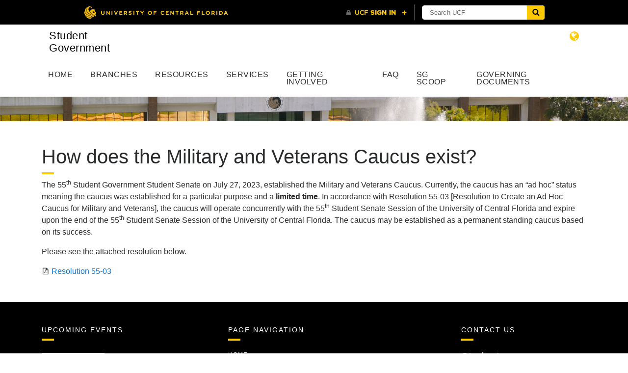

--- FILE ---
content_type: text/html; charset=UTF-8
request_url: https://studentgovernment.ucf.edu/blog/faq/how-does-the-military-and-veterans-caucus-exist/
body_size: 12506
content:
<!DOCTYPE html>
<html lang="en">
<head>
	<!-- Google Tag Manager -->
	<script>(function(w,d,s,l,i){w[l]=w[l]||[];w[l].push({'gtm.start':
	new Date().getTime(),event:'gtm.js'});var f=d.getElementsByTagName(s)[0],
	j=d.createElement(s),dl=l!='dataLayer'?'&l='+l:'';j.async=true;j.src=
	'https://www.googletagmanager.com/gtm.js?id='+i+dl;f.parentNode.insertBefore(j,f);
	})(window,document,'script','dataLayer','GTM-KD9QPBB');</script>
	<!-- End Google Tag Manager -->

	<meta charset="utf-8">
	<meta http-equiv="X-UA-Compatible" content="IE=edge">
	<meta name="viewport" content="width=device-width, initial-scale=1">
	<title>

		How does the Military and Veterans Caucus exist? &bull; Student  Government 
		&bull; UCF

	</title>

	<link rel="shortcut icon" href="https://studentgovernment.ucf.edu/wp-content/themes/SDES-Communications-Theme-OSI/images/favicon_black.png" />
	<link rel="apple-touch-icon" href="https://studentgovernment.ucf.edu/wp-content/themes/SDES-Communications-Theme-OSI/images/apple-touch-icon.png" />
	<link rel="stylesheet" href="https://studentgovernment.ucf.edu/wp-content/themes/SDES-Communications-Theme-OSI/style.css" />

	<!--[if lt IE 10]>	
	<link rel="stylesheet" href="css/why.css" media="screen" />
	<![endif]-->	

	<script type="text/javascript" src="//ajax.googleapis.com/ajax/libs/jquery/1.9.1/jquery.min.js"></script>
	<script type="text/javascript" id="ucfhb-script" src="//universityheader.ucf.edu/bar/js/university-header.js"></script>

	<script src="//use.fontawesome.com/48342ef48c.js"></script>
	
	<script type="text/javascript" src="https://studentgovernment.ucf.edu/wp-content/themes/SDES-Communications-Theme-OSI/js/tether.min.js"></script>
	<script type="text/javascript" src="https://studentgovernment.ucf.edu/wp-content/themes/SDES-Communications-Theme-OSI/js/bootstrap.min.js"></script>	

	<!--[if lt IE 10]>
	<script type="text/javascript" src="https://studentgovernment.ucf.edu/wp-content/themes/SDES-Communications-Theme-OSI/js/modernizr-custom.js"></script>
	<script src="//cdnjs.cloudflare.com/ajax/libs/html5shiv/3.6.1/html5shiv.js"></script>
	<![endif]-->
	<meta name='robots' content='max-image-preview:large' />
	<style>img:is([sizes="auto" i], [sizes^="auto," i]) { contain-intrinsic-size: 3000px 1500px }</style>
	<link rel='dns-prefetch' href='//ajax.googleapis.com' />
<script type="text/javascript">
/* <![CDATA[ */
window._wpemojiSettings = {"baseUrl":"https:\/\/s.w.org\/images\/core\/emoji\/16.0.1\/72x72\/","ext":".png","svgUrl":"https:\/\/s.w.org\/images\/core\/emoji\/16.0.1\/svg\/","svgExt":".svg","source":{"concatemoji":"https:\/\/studentgovernment.ucf.edu\/wp-includes\/js\/wp-emoji-release.min.js?ver=6.8.2"}};
/*! This file is auto-generated */
!function(s,n){var o,i,e;function c(e){try{var t={supportTests:e,timestamp:(new Date).valueOf()};sessionStorage.setItem(o,JSON.stringify(t))}catch(e){}}function p(e,t,n){e.clearRect(0,0,e.canvas.width,e.canvas.height),e.fillText(t,0,0);var t=new Uint32Array(e.getImageData(0,0,e.canvas.width,e.canvas.height).data),a=(e.clearRect(0,0,e.canvas.width,e.canvas.height),e.fillText(n,0,0),new Uint32Array(e.getImageData(0,0,e.canvas.width,e.canvas.height).data));return t.every(function(e,t){return e===a[t]})}function u(e,t){e.clearRect(0,0,e.canvas.width,e.canvas.height),e.fillText(t,0,0);for(var n=e.getImageData(16,16,1,1),a=0;a<n.data.length;a++)if(0!==n.data[a])return!1;return!0}function f(e,t,n,a){switch(t){case"flag":return n(e,"\ud83c\udff3\ufe0f\u200d\u26a7\ufe0f","\ud83c\udff3\ufe0f\u200b\u26a7\ufe0f")?!1:!n(e,"\ud83c\udde8\ud83c\uddf6","\ud83c\udde8\u200b\ud83c\uddf6")&&!n(e,"\ud83c\udff4\udb40\udc67\udb40\udc62\udb40\udc65\udb40\udc6e\udb40\udc67\udb40\udc7f","\ud83c\udff4\u200b\udb40\udc67\u200b\udb40\udc62\u200b\udb40\udc65\u200b\udb40\udc6e\u200b\udb40\udc67\u200b\udb40\udc7f");case"emoji":return!a(e,"\ud83e\udedf")}return!1}function g(e,t,n,a){var r="undefined"!=typeof WorkerGlobalScope&&self instanceof WorkerGlobalScope?new OffscreenCanvas(300,150):s.createElement("canvas"),o=r.getContext("2d",{willReadFrequently:!0}),i=(o.textBaseline="top",o.font="600 32px Arial",{});return e.forEach(function(e){i[e]=t(o,e,n,a)}),i}function t(e){var t=s.createElement("script");t.src=e,t.defer=!0,s.head.appendChild(t)}"undefined"!=typeof Promise&&(o="wpEmojiSettingsSupports",i=["flag","emoji"],n.supports={everything:!0,everythingExceptFlag:!0},e=new Promise(function(e){s.addEventListener("DOMContentLoaded",e,{once:!0})}),new Promise(function(t){var n=function(){try{var e=JSON.parse(sessionStorage.getItem(o));if("object"==typeof e&&"number"==typeof e.timestamp&&(new Date).valueOf()<e.timestamp+604800&&"object"==typeof e.supportTests)return e.supportTests}catch(e){}return null}();if(!n){if("undefined"!=typeof Worker&&"undefined"!=typeof OffscreenCanvas&&"undefined"!=typeof URL&&URL.createObjectURL&&"undefined"!=typeof Blob)try{var e="postMessage("+g.toString()+"("+[JSON.stringify(i),f.toString(),p.toString(),u.toString()].join(",")+"));",a=new Blob([e],{type:"text/javascript"}),r=new Worker(URL.createObjectURL(a),{name:"wpTestEmojiSupports"});return void(r.onmessage=function(e){c(n=e.data),r.terminate(),t(n)})}catch(e){}c(n=g(i,f,p,u))}t(n)}).then(function(e){for(var t in e)n.supports[t]=e[t],n.supports.everything=n.supports.everything&&n.supports[t],"flag"!==t&&(n.supports.everythingExceptFlag=n.supports.everythingExceptFlag&&n.supports[t]);n.supports.everythingExceptFlag=n.supports.everythingExceptFlag&&!n.supports.flag,n.DOMReady=!1,n.readyCallback=function(){n.DOMReady=!0}}).then(function(){return e}).then(function(){var e;n.supports.everything||(n.readyCallback(),(e=n.source||{}).concatemoji?t(e.concatemoji):e.wpemoji&&e.twemoji&&(t(e.twemoji),t(e.wpemoji)))}))}((window,document),window._wpemojiSettings);
/* ]]> */
</script>
<style id='wp-emoji-styles-inline-css' type='text/css'>

	img.wp-smiley, img.emoji {
		display: inline !important;
		border: none !important;
		box-shadow: none !important;
		height: 1em !important;
		width: 1em !important;
		margin: 0 0.07em !important;
		vertical-align: -0.1em !important;
		background: none !important;
		padding: 0 !important;
	}
</style>
<link rel='stylesheet' id='wp-block-library-css' href='https://studentgovernment.ucf.edu/wp-includes/css/dist/block-library/style.min.css?ver=6.8.2' type='text/css' media='all' />
<style id='classic-theme-styles-inline-css' type='text/css'>
/*! This file is auto-generated */
.wp-block-button__link{color:#fff;background-color:#32373c;border-radius:9999px;box-shadow:none;text-decoration:none;padding:calc(.667em + 2px) calc(1.333em + 2px);font-size:1.125em}.wp-block-file__button{background:#32373c;color:#fff;text-decoration:none}
</style>
<style id='global-styles-inline-css' type='text/css'>
:root{--wp--preset--aspect-ratio--square: 1;--wp--preset--aspect-ratio--4-3: 4/3;--wp--preset--aspect-ratio--3-4: 3/4;--wp--preset--aspect-ratio--3-2: 3/2;--wp--preset--aspect-ratio--2-3: 2/3;--wp--preset--aspect-ratio--16-9: 16/9;--wp--preset--aspect-ratio--9-16: 9/16;--wp--preset--color--black: #000000;--wp--preset--color--cyan-bluish-gray: #abb8c3;--wp--preset--color--white: #ffffff;--wp--preset--color--pale-pink: #f78da7;--wp--preset--color--vivid-red: #cf2e2e;--wp--preset--color--luminous-vivid-orange: #ff6900;--wp--preset--color--luminous-vivid-amber: #fcb900;--wp--preset--color--light-green-cyan: #7bdcb5;--wp--preset--color--vivid-green-cyan: #00d084;--wp--preset--color--pale-cyan-blue: #8ed1fc;--wp--preset--color--vivid-cyan-blue: #0693e3;--wp--preset--color--vivid-purple: #9b51e0;--wp--preset--gradient--vivid-cyan-blue-to-vivid-purple: linear-gradient(135deg,rgba(6,147,227,1) 0%,rgb(155,81,224) 100%);--wp--preset--gradient--light-green-cyan-to-vivid-green-cyan: linear-gradient(135deg,rgb(122,220,180) 0%,rgb(0,208,130) 100%);--wp--preset--gradient--luminous-vivid-amber-to-luminous-vivid-orange: linear-gradient(135deg,rgba(252,185,0,1) 0%,rgba(255,105,0,1) 100%);--wp--preset--gradient--luminous-vivid-orange-to-vivid-red: linear-gradient(135deg,rgba(255,105,0,1) 0%,rgb(207,46,46) 100%);--wp--preset--gradient--very-light-gray-to-cyan-bluish-gray: linear-gradient(135deg,rgb(238,238,238) 0%,rgb(169,184,195) 100%);--wp--preset--gradient--cool-to-warm-spectrum: linear-gradient(135deg,rgb(74,234,220) 0%,rgb(151,120,209) 20%,rgb(207,42,186) 40%,rgb(238,44,130) 60%,rgb(251,105,98) 80%,rgb(254,248,76) 100%);--wp--preset--gradient--blush-light-purple: linear-gradient(135deg,rgb(255,206,236) 0%,rgb(152,150,240) 100%);--wp--preset--gradient--blush-bordeaux: linear-gradient(135deg,rgb(254,205,165) 0%,rgb(254,45,45) 50%,rgb(107,0,62) 100%);--wp--preset--gradient--luminous-dusk: linear-gradient(135deg,rgb(255,203,112) 0%,rgb(199,81,192) 50%,rgb(65,88,208) 100%);--wp--preset--gradient--pale-ocean: linear-gradient(135deg,rgb(255,245,203) 0%,rgb(182,227,212) 50%,rgb(51,167,181) 100%);--wp--preset--gradient--electric-grass: linear-gradient(135deg,rgb(202,248,128) 0%,rgb(113,206,126) 100%);--wp--preset--gradient--midnight: linear-gradient(135deg,rgb(2,3,129) 0%,rgb(40,116,252) 100%);--wp--preset--font-size--small: 13px;--wp--preset--font-size--medium: 20px;--wp--preset--font-size--large: 36px;--wp--preset--font-size--x-large: 42px;--wp--preset--spacing--20: 0.44rem;--wp--preset--spacing--30: 0.67rem;--wp--preset--spacing--40: 1rem;--wp--preset--spacing--50: 1.5rem;--wp--preset--spacing--60: 2.25rem;--wp--preset--spacing--70: 3.38rem;--wp--preset--spacing--80: 5.06rem;--wp--preset--shadow--natural: 6px 6px 9px rgba(0, 0, 0, 0.2);--wp--preset--shadow--deep: 12px 12px 50px rgba(0, 0, 0, 0.4);--wp--preset--shadow--sharp: 6px 6px 0px rgba(0, 0, 0, 0.2);--wp--preset--shadow--outlined: 6px 6px 0px -3px rgba(255, 255, 255, 1), 6px 6px rgba(0, 0, 0, 1);--wp--preset--shadow--crisp: 6px 6px 0px rgba(0, 0, 0, 1);}:where(.is-layout-flex){gap: 0.5em;}:where(.is-layout-grid){gap: 0.5em;}body .is-layout-flex{display: flex;}.is-layout-flex{flex-wrap: wrap;align-items: center;}.is-layout-flex > :is(*, div){margin: 0;}body .is-layout-grid{display: grid;}.is-layout-grid > :is(*, div){margin: 0;}:where(.wp-block-columns.is-layout-flex){gap: 2em;}:where(.wp-block-columns.is-layout-grid){gap: 2em;}:where(.wp-block-post-template.is-layout-flex){gap: 1.25em;}:where(.wp-block-post-template.is-layout-grid){gap: 1.25em;}.has-black-color{color: var(--wp--preset--color--black) !important;}.has-cyan-bluish-gray-color{color: var(--wp--preset--color--cyan-bluish-gray) !important;}.has-white-color{color: var(--wp--preset--color--white) !important;}.has-pale-pink-color{color: var(--wp--preset--color--pale-pink) !important;}.has-vivid-red-color{color: var(--wp--preset--color--vivid-red) !important;}.has-luminous-vivid-orange-color{color: var(--wp--preset--color--luminous-vivid-orange) !important;}.has-luminous-vivid-amber-color{color: var(--wp--preset--color--luminous-vivid-amber) !important;}.has-light-green-cyan-color{color: var(--wp--preset--color--light-green-cyan) !important;}.has-vivid-green-cyan-color{color: var(--wp--preset--color--vivid-green-cyan) !important;}.has-pale-cyan-blue-color{color: var(--wp--preset--color--pale-cyan-blue) !important;}.has-vivid-cyan-blue-color{color: var(--wp--preset--color--vivid-cyan-blue) !important;}.has-vivid-purple-color{color: var(--wp--preset--color--vivid-purple) !important;}.has-black-background-color{background-color: var(--wp--preset--color--black) !important;}.has-cyan-bluish-gray-background-color{background-color: var(--wp--preset--color--cyan-bluish-gray) !important;}.has-white-background-color{background-color: var(--wp--preset--color--white) !important;}.has-pale-pink-background-color{background-color: var(--wp--preset--color--pale-pink) !important;}.has-vivid-red-background-color{background-color: var(--wp--preset--color--vivid-red) !important;}.has-luminous-vivid-orange-background-color{background-color: var(--wp--preset--color--luminous-vivid-orange) !important;}.has-luminous-vivid-amber-background-color{background-color: var(--wp--preset--color--luminous-vivid-amber) !important;}.has-light-green-cyan-background-color{background-color: var(--wp--preset--color--light-green-cyan) !important;}.has-vivid-green-cyan-background-color{background-color: var(--wp--preset--color--vivid-green-cyan) !important;}.has-pale-cyan-blue-background-color{background-color: var(--wp--preset--color--pale-cyan-blue) !important;}.has-vivid-cyan-blue-background-color{background-color: var(--wp--preset--color--vivid-cyan-blue) !important;}.has-vivid-purple-background-color{background-color: var(--wp--preset--color--vivid-purple) !important;}.has-black-border-color{border-color: var(--wp--preset--color--black) !important;}.has-cyan-bluish-gray-border-color{border-color: var(--wp--preset--color--cyan-bluish-gray) !important;}.has-white-border-color{border-color: var(--wp--preset--color--white) !important;}.has-pale-pink-border-color{border-color: var(--wp--preset--color--pale-pink) !important;}.has-vivid-red-border-color{border-color: var(--wp--preset--color--vivid-red) !important;}.has-luminous-vivid-orange-border-color{border-color: var(--wp--preset--color--luminous-vivid-orange) !important;}.has-luminous-vivid-amber-border-color{border-color: var(--wp--preset--color--luminous-vivid-amber) !important;}.has-light-green-cyan-border-color{border-color: var(--wp--preset--color--light-green-cyan) !important;}.has-vivid-green-cyan-border-color{border-color: var(--wp--preset--color--vivid-green-cyan) !important;}.has-pale-cyan-blue-border-color{border-color: var(--wp--preset--color--pale-cyan-blue) !important;}.has-vivid-cyan-blue-border-color{border-color: var(--wp--preset--color--vivid-cyan-blue) !important;}.has-vivid-purple-border-color{border-color: var(--wp--preset--color--vivid-purple) !important;}.has-vivid-cyan-blue-to-vivid-purple-gradient-background{background: var(--wp--preset--gradient--vivid-cyan-blue-to-vivid-purple) !important;}.has-light-green-cyan-to-vivid-green-cyan-gradient-background{background: var(--wp--preset--gradient--light-green-cyan-to-vivid-green-cyan) !important;}.has-luminous-vivid-amber-to-luminous-vivid-orange-gradient-background{background: var(--wp--preset--gradient--luminous-vivid-amber-to-luminous-vivid-orange) !important;}.has-luminous-vivid-orange-to-vivid-red-gradient-background{background: var(--wp--preset--gradient--luminous-vivid-orange-to-vivid-red) !important;}.has-very-light-gray-to-cyan-bluish-gray-gradient-background{background: var(--wp--preset--gradient--very-light-gray-to-cyan-bluish-gray) !important;}.has-cool-to-warm-spectrum-gradient-background{background: var(--wp--preset--gradient--cool-to-warm-spectrum) !important;}.has-blush-light-purple-gradient-background{background: var(--wp--preset--gradient--blush-light-purple) !important;}.has-blush-bordeaux-gradient-background{background: var(--wp--preset--gradient--blush-bordeaux) !important;}.has-luminous-dusk-gradient-background{background: var(--wp--preset--gradient--luminous-dusk) !important;}.has-pale-ocean-gradient-background{background: var(--wp--preset--gradient--pale-ocean) !important;}.has-electric-grass-gradient-background{background: var(--wp--preset--gradient--electric-grass) !important;}.has-midnight-gradient-background{background: var(--wp--preset--gradient--midnight) !important;}.has-small-font-size{font-size: var(--wp--preset--font-size--small) !important;}.has-medium-font-size{font-size: var(--wp--preset--font-size--medium) !important;}.has-large-font-size{font-size: var(--wp--preset--font-size--large) !important;}.has-x-large-font-size{font-size: var(--wp--preset--font-size--x-large) !important;}
:where(.wp-block-post-template.is-layout-flex){gap: 1.25em;}:where(.wp-block-post-template.is-layout-grid){gap: 1.25em;}
:where(.wp-block-columns.is-layout-flex){gap: 2em;}:where(.wp-block-columns.is-layout-grid){gap: 2em;}
:root :where(.wp-block-pullquote){font-size: 1.5em;line-height: 1.6;}
</style>
<link rel='stylesheet' id='jquery-ui-style-css' href='//ajax.googleapis.com/ajax/libs/jqueryui/1.8.1/themes/smoothness/jquery-ui.css?ver=6.8.2' type='text/css' media='all' />
<script type="text/javascript" src="https://studentgovernment.ucf.edu/wp-includes/js/jquery/jquery.min.js?ver=3.7.1" id="jquery-core-js"></script>
<script type="text/javascript" src="https://studentgovernment.ucf.edu/wp-includes/js/jquery/jquery-migrate.min.js?ver=3.4.1" id="jquery-migrate-js"></script>
<link rel="https://api.w.org/" href="https://studentgovernment.ucf.edu/wp-json/" /><meta name="generator" content="WordPress 6.8.2" />
<link rel="canonical" href="https://studentgovernment.ucf.edu/blog/faq/how-does-the-military-and-veterans-caucus-exist/" />
<link rel='shortlink' href='https://studentgovernment.ucf.edu/?p=7997' />
<link rel="alternate" title="oEmbed (JSON)" type="application/json+oembed" href="https://studentgovernment.ucf.edu/wp-json/oembed/1.0/embed?url=https%3A%2F%2Fstudentgovernment.ucf.edu%2Fblog%2Ffaq%2Fhow-does-the-military-and-veterans-caucus-exist%2F" />
<link rel="alternate" title="oEmbed (XML)" type="text/xml+oembed" href="https://studentgovernment.ucf.edu/wp-json/oembed/1.0/embed?url=https%3A%2F%2Fstudentgovernment.ucf.edu%2Fblog%2Ffaq%2Fhow-does-the-military-and-veterans-caucus-exist%2F&#038;format=xml" />
</head>
<body>
	<!-- Google Tag Manager (noscript) -->
	<noscript><iframe src="https://www.googletagmanager.com/ns.html?id=GTM-KD9QPBB"
	height="0" width="0" style="display:none;visibility:hidden"></iframe></noscript>
	<!-- End Google Tag Manager (noscript) -->

	<script>
		jQuery(function($) {
			$('.navbar .dropdown').hover(function() {
				$(this).find('.dropdown-menu').first().stop().fadeIn("fast");

			}, function() {
				$(this).find('.dropdown-menu').first().stop().fadeOut("fast");

			});

			$('.navbar .dropdown > a').click(function(){
				location.href = this.href;
			});

		});

		$(document).ready(function() {
			$("body").tooltip({ selector: '[data-toggle=tooltip]' });
		});			
	</script>
	<!-- header -->
	<header>
		<div class="skip text-center hidden-xs-up" id="skpToContent">
			<a href="#content"><i class="fa fa-lg fa-chevron-down"><span class="sr-only">Skip to Content</span></i></a>
		</div>
		<div class="header-content">
			<div class="container">
				<section class="site-title">			
					<article>
						<a href="https://studentgovernment.ucf.edu" class="float-left mb-3">
							Student <br>Government						</a>
						<span class="site-subtitle float-left hidden-md-down">
							<a href="//www.sdes.ucf.edu">
															</a>
						</span>				
					</article>
					<aside class="text-lg-right">
						<a class="translate" href="https://it.sdes.ucf.edu/translate/" data-toggle="tooltip" data-placement="right" title="Translate This Page!"><i class="fa fa-globe"></i></a>
					</aside>			
				</section>
			</div>

			<!-- navigation -->
			<nav class="navbar navbar-dept navbar-toggleable-md">
				<button class="navbar-toggler" type="button" data-toggle="collapse" data-target="#navbarSupportedContent" aria-controls="navbarSupportedContent" aria-expanded="false" aria-label="Toggle navigation">
					<i class="fa falg fa-bars"></i>
				</button>
				<div id="navbarSupportedContent" class="collapse navbar-collapse"><ul id="menu-main-menu" class="navbar-nav"><li class="nav-item dropdown menu-large dropdown-toggle  menu-item menu-item-type-post_type menu-item-object-page menu-item-home"><a href="https://studentgovernment.ucf.edu/" class="nav-link " >Home<br><span class="subtitle"></span></a></li>
<li class="nav-item dropdown menu-large dropdown-toggle  menu-item menu-item-type-post_type menu-item-object-page menu-item-has-children"><a href="https://studentgovernment.ucf.edu/branch/" class="nav-link " >Branches<br><span class="subtitle"></span></a>
<div class="dropdown-menu megamenu"><div class="container"><ul class="row  ">
	<li class=" dropdown-header col-md-3 menu-item menu-item-type-post_type menu-item-object-page menu-item-has-children"><a href="https://studentgovernment.ucf.edu/branch/executive/" class="header-link" >Executive Branch<br><span class="subtitle"></span></a>
	<ul class="list-unstyled">
		<li class="  menu-item menu-item-type-post_type menu-item-object-page"><a href="https://studentgovernment.ucf.edu/branch/executive/" class="nav-link " >Executive Cabinet<br><span class="subtitle"></span></a></li>
		<li class="  menu-item menu-item-type-custom menu-item-object-custom"><a href="https://studentgovernment.ucf.edu/involvement/sglc#elc" class="nav-link " >Executive Leadership Council<br><span class="subtitle"></span></a></li>
		<li class="  menu-item menu-item-type-post_type menu-item-object-page"><a href="https://studentgovernment.ucf.edu/records/judicial/ag/" class="nav-link " >Attorney General<br><span class="subtitle"></span></a></li>
		<li class="  menu-item menu-item-type-post_type menu-item-object-page"><a href="https://studentgovernment.ucf.edu/minutes-2/" class="nav-link " >Minutes<br><span class="subtitle"></span></a></li>
		<li class="  menu-item menu-item-type-custom menu-item-object-custom"><a href="https://studentgovernment.ucf.edu/wp-content/uploads/sites/4/2025/10/Veto-Memo.pdf" class="nav-link " >_Veto Memorandum<br><span class="subtitle"></span></a></li>
	</ul>
</li>
	<li class=" dropdown-header col-md-3 menu-item menu-item-type-post_type menu-item-object-page menu-item-has-children"><a href="https://studentgovernment.ucf.edu/branch/legislative/" class="header-link" >Legislative Branch<br><span class="subtitle"></span></a>
	<ul class="list-unstyled">
		<li class="  menu-item menu-item-type-post_type menu-item-object-page"><a href="https://studentgovernment.ucf.edu/constitution-statutes/" class="nav-link " >Constitution &amp; Statutes<br><span class="subtitle"></span></a></li>
		<li class="  menu-item menu-item-type-post_type menu-item-object-page"><a href="https://studentgovernment.ucf.edu/branch/legislative/roster/" class="nav-link " >Roster<br><span class="subtitle"></span></a></li>
		<li class="  menu-item menu-item-type-post_type menu-item-object-page"><a href="https://studentgovernment.ucf.edu/branch/legislative/committees/" class="nav-link " >Committees<br><span class="subtitle"></span></a></li>
		<li class="  menu-item menu-item-type-custom menu-item-object-custom"><a href="https://www.youtube.com/@ucfstudentgovernment8392" class="nav-link " >Live-Stream<br><span class="subtitle"></span></a></li>
		<li class="  menu-item menu-item-type-post_type menu-item-object-page menu-item-has-children"><a href="https://studentgovernment.ucf.edu/records/legislative/" class="nav-link " >Legislative Records<br><span class="subtitle"></span></a>
		<ul class="list-unstyled">
			<li class="  menu-item menu-item-type-custom menu-item-object-custom"><a href="https://studentgovernment.ucf.edu/wp-content/uploads/sites/4/2025/10/Constitutional-Amendment-57-01.pdf" class="nav-link " >_Constitutional Amendment<br><span class="subtitle"></span></a></li>
		</ul>
</li>
		<li class="  menu-item menu-item-type-post_type menu-item-object-page"><a href="https://studentgovernment.ucf.edu/senate-rules/" class="nav-link " >Senate Rules<br><span class="subtitle"></span></a></li>
		<li class="  menu-item menu-item-type-custom menu-item-object-custom"><a href="https://studentgovernment.ucf.edu/involvement/sglc#slc" class="nav-link " >Senate Leadership Council<br><span class="subtitle"></span></a></li>
	</ul>
</li>
	<li class=" dropdown-header col-md-3 menu-item menu-item-type-post_type menu-item-object-page menu-item-has-children"><a href="https://studentgovernment.ucf.edu/branch/judicial/" class="header-link" >Judicial Branch<br><span class="subtitle"></span></a>
	<ul class="list-unstyled">
		<li class="  menu-item menu-item-type-post_type menu-item-object-page"><a href="https://studentgovernment.ucf.edu/branch/judicial/" class="nav-link " >Judicial Council<br><span class="subtitle"></span></a></li>
		<li class="  menu-item menu-item-type-post_type menu-item-object-page"><a href="https://studentgovernment.ucf.edu/branch/judicial/judicial-committees/" class="nav-link " >Committees<br><span class="subtitle"></span></a></li>
		<li class="  menu-item menu-item-type-custom menu-item-object-custom"><a href="https://studentgovernment.ucf.edu/ucfsg/services/transportation/appeals/" class="nav-link " >Appeals<br><span class="subtitle"></span></a></li>
		<li class="  menu-item menu-item-type-post_type menu-item-object-page"><a href="https://studentgovernment.ucf.edu/branch/judicial/jlc/" class="nav-link " >Judicial Leadership Council<br><span class="subtitle"></span></a></li>
		<li class="  menu-item menu-item-type-post_type menu-item-object-page"><a href="https://studentgovernment.ucf.edu/records/judicial/" class="nav-link " >Branch Records<br><span class="subtitle"></span></a></li>
	</ul>
</li>
	<li class=" dropdown-header col-md-3 menu-item menu-item-type-post_type menu-item-object-page menu-item-has-children"><a href="https://studentgovernment.ucf.edu/branch/election/" class="header-link" >Election Commission<br><span class="subtitle"></span></a>
	<ul class="list-unstyled">
		<li class="  menu-item menu-item-type-post_type menu-item-object-page"><a href="https://studentgovernment.ucf.edu/branch/election/commission/" class="nav-link " >Election Commission Committees<br><span class="subtitle"></span></a></li>
		<li class="  menu-item menu-item-type-post_type menu-item-object-page"><a href="https://studentgovernment.ucf.edu/branch/election/current/" class="nav-link " >Current Election<br><span class="subtitle"></span></a></li>
		<li class="  menu-item menu-item-type-post_type menu-item-object-page"><a href="https://studentgovernment.ucf.edu/branch/election-timeline/" class="nav-link " >Election Timeline<br><span class="subtitle"></span></a></li>
		<li class="  menu-item menu-item-type-custom menu-item-object-custom"><a href="https://knightconnect.campuslabs.com/engage/organization/sgaec" class="nav-link " >Election Forms<br><span class="subtitle"></span></a></li>
		<li class="  menu-item menu-item-type-custom menu-item-object-custom"><a href="https://events.ucf.edu/calendar/5817/student-government/upcoming/" class="nav-link " >Informational Sessions Schedule<br><span class="subtitle"></span></a></li>
		<li class="  menu-item menu-item-type-post_type menu-item-object-page"><a href="https://studentgovernment.ucf.edu/minutes/" class="nav-link " >Election Commission Records<br><span class="subtitle"></span></a></li>
		<li class="  menu-item menu-item-type-custom menu-item-object-custom"><a href="https://studentgovernment.ucf.edu/wp-content/uploads/sites/4/2025/10/The-Election-Rules-of-Procedure-Official-1-copy.pdf" class="nav-link " >_Election Rules of Procedure<br><span class="subtitle"></span></a></li>
	</ul>
</li>
	<li class=" dropdown-header col-md-3 menu-item menu-item-type-post_type menu-item-object-page"><a href="https://studentgovernment.ucf.edu/funding/finance/" class="header-link" >Finance Office<br><span class="subtitle"></span></a></li>
	<li class=" dropdown-header col-md-3 menu-item menu-item-type-post_type menu-item-object-page menu-item-has-children"><a href="https://studentgovernment.ucf.edu/funding/asf/committee/" class="header-link" >A&amp;SF Committee<br><span class="subtitle"></span></a>
	<ul class="list-unstyled">
		<li class="  menu-item menu-item-type-post_type menu-item-object-page"><a href="https://studentgovernment.ucf.edu/records/funding/" class="nav-link " >Funding Records<br><span class="subtitle"></span></a></li>
		<li class="  menu-item menu-item-type-post_type menu-item-object-page"><a href="https://studentgovernment.ucf.edu/asf-archives/" class="nav-link " >A&amp;SF Archives<br><span class="subtitle"></span></a></li>
	</ul>
</li>
	<li class=" dropdown-header col-md-3 menu-item menu-item-type-post_type menu-item-object-page menu-item-has-children"><a href="https://studentgovernment.ucf.edu/scholarship-committee/" class="header-link" >Scholarship Committee<br><span class="subtitle"></span></a>
	<ul class="list-unstyled">
		<li class="  menu-item menu-item-type-custom menu-item-object-custom"><a href="https://ucf.academicworks.com/" class="nav-link " >A2O Scholarships<br><span class="subtitle"></span></a></li>
		<li class="  menu-item menu-item-type-custom menu-item-object-custom"><a href="https://drive.google.com/drive/folders/1fIDEse_Q-B3sfCZaeXbdrW3CjICHqAFl?usp=sharing" class="nav-link " >Scholarship Records<br><span class="subtitle"></span></a></li>
		<li class="  menu-item menu-item-type-custom menu-item-object-custom"><a href="https://osi.ucf.edu/wp-content/uploads/sites/3/2025/09/Scholarship-Committee-Meeting-Agenda.pdf" class="nav-link " >Committee Minutes<br><span class="subtitle"></span></a></li>
	</ul>
</li>
	<li class=" dropdown-header col-md-3 menu-item menu-item-type-post_type menu-item-object-page menu-item-has-children"><a href="https://studentgovernment.ucf.edu/adspb/" class="header-link" >Agency and Department Strategic Planning Board<br><span class="subtitle"></span></a>
	<ul class="list-unstyled">
		<li class="  menu-item menu-item-type-custom menu-item-object-custom"><a href="https://studentgovernment.ucf.edu/wp-content/uploads/sites/4/2025/09/Strategic-Plan-2025-2026.pdf" class="nav-link " >_Strategic Plan<br><span class="subtitle"></span></a></li>
		<li class="  menu-item menu-item-type-post_type menu-item-object-page"><a href="https://studentgovernment.ucf.edu/adspb-agencies/" class="nav-link " >Agencies<br><span class="subtitle"></span></a></li>
		<li class="  menu-item menu-item-type-post_type menu-item-object-page"><a href="https://studentgovernment.ucf.edu/adspb-meeting-minutes/" class="nav-link " >Minutes<br><span class="subtitle"></span></a></li>
	</ul>
</li>
	<li class=" dropdown-header col-md-3 menu-item menu-item-type-post_type menu-item-object-page menu-item-has-children"><a href="https://studentgovernment.ucf.edu/branch/legislative/caucuses/" class="header-link" >Caucuses<br><span class="subtitle"></span></a>
	<ul class="list-unstyled">
		<li class="  menu-item menu-item-type-post_type menu-item-object-page"><a href="https://studentgovernment.ucf.edu/records/legislative/caucus/" class="nav-link " >Caucus Minutes<br><span class="subtitle"></span></a></li>
	</ul>
</li>
</ul>
</li>
<li class="nav-item dropdown menu-large dropdown-toggle  menu-item menu-item-type-post_type menu-item-object-page menu-item-has-children"><a href="https://studentgovernment.ucf.edu/resources/" class="nav-link " >Resources<br><span class="subtitle"></span></a>
<div class="dropdown-menu megamenu"><div class="container"><ul class="row  ">
	<li class=" dropdown-header col-md-3 menu-item menu-item-type-custom menu-item-object-custom menu-item-has-children"><a href="https://studentgovernment.ucf.edu/resources/" class="header-link" >Academic Assistance<br><span class="subtitle"></span></a>
	<ul class="list-unstyled">
		<li class="  menu-item menu-item-type-custom menu-item-object-custom"><a href="https://studentgovernment.ucf.edu/resources/#colleges" class="nav-link " >Our Colleges<br><span class="subtitle"></span></a></li>
		<li class="  menu-item menu-item-type-custom menu-item-object-custom"><a href="https://events.ucf.edu/category/1/academic/" class="nav-link " >Upcoming Events<br><span class="subtitle"></span></a></li>
		<li class="  menu-item menu-item-type-custom menu-item-object-custom"><a href="https://library.ucf.edu/services/study-rooms/" class="nav-link " >Study Rooms<br><span class="subtitle"></span></a></li>
		<li class="  menu-item menu-item-type-custom menu-item-object-custom"><a href="https://www.ucf.edu/services/s/academic-advising/" class="nav-link " >Advising<br><span class="subtitle"></span></a></li>
		<li class="  menu-item menu-item-type-custom menu-item-object-custom"><a href="https://sciences.ucf.edu/cosas/current-students/registration-overrides/" class="nav-link " >Overrides<br><span class="subtitle"></span></a></li>
		<li class="  menu-item menu-item-type-custom menu-item-object-custom"><a href="https://academicsuccess.ucf.edu/ssa/withdrawal/" class="nav-link " >Withdraw<br><span class="subtitle"></span></a></li>
		<li class="  menu-item menu-item-type-custom menu-item-object-custom"><a href="https://ucf.academicworks.com/" class="nav-link " >Scholarships<br><span class="subtitle"></span></a></li>
		<li class="  menu-item menu-item-type-custom menu-item-object-custom"><a href="https://academicsuccess.ucf.edu/sarc/" class="nav-link " >Tutoring<br><span class="subtitle"></span></a></li>
		<li class="  menu-item menu-item-type-custom menu-item-object-custom"><a href="https://www.ucf.edu/online/student-resources/ucf-library/" class="nav-link " >UCF Library<br><span class="subtitle"></span></a></li>
		<li class="  menu-item menu-item-type-custom menu-item-object-custom"><a href="https://uwc.cah.ucf.edu/" class="nav-link " >University Writing Center<br><span class="subtitle"></span></a></li>
		<li class="  menu-item menu-item-type-custom menu-item-object-custom"><a href="https://business.ucf.edu/centers-institutes/office-of-professional-development/cba-policies/" class="nav-link " >Academic Policy<br><span class="subtitle"></span></a></li>
	</ul>
</li>
	<li class=" dropdown-header col-md-3 menu-item menu-item-type-custom menu-item-object-custom menu-item-has-children"><a href="https://studentgovernment.ucf.edu/resources/#getInvolved" class="header-link" >Get Involved<br><span class="subtitle"></span></a>
	<ul class="list-unstyled">
		<li class="  menu-item menu-item-type-custom menu-item-object-custom"><a href="https://knightconnect.campuslabs.com/engage/" class="nav-link " >Registered Student Organizations (RSOs)<br><span class="subtitle"></span></a></li>
		<li class="  menu-item menu-item-type-custom menu-item-object-custom"><a href="https://studentgovernment.ucf.edu/resources/#greek" class="nav-link " >Greek Life<br><span class="subtitle"></span></a></li>
		<li class="  menu-item menu-item-type-custom menu-item-object-custom menu-item-home"><a href="https://studentgovernment.ucf.edu/" class="nav-link " >Student Government<br><span class="subtitle"></span></a></li>
		<li class="  menu-item menu-item-type-custom menu-item-object-custom"><a href="https://osi.ucf.edu/knights-vote/" class="nav-link " >Voting Information<br><span class="subtitle"></span></a></li>
		<li class="  menu-item menu-item-type-custom menu-item-object-custom menu-item-has-children"><a href="https://studentgovernment.ucf.edu/resources/#im" class="nav-link " >IM’s and sports teams<br><span class="subtitle"></span></a>
		<ul class="list-unstyled">
			<li class="  menu-item menu-item-type-custom menu-item-object-custom"><a href="https://rwc.sdes.ucf.edu/" class="nav-link " >RWC<br><span class="subtitle"></span></a></li>
			<li class="  menu-item menu-item-type-custom menu-item-object-custom"><a href="https://www.imleagues.com/spa/portal/home" class="nav-link " >IMs<br><span class="subtitle"></span></a></li>
			<li class="  menu-item menu-item-type-custom menu-item-object-custom"><a href="https://ucfknights.com/" class="nav-link " >Upcoming Sports Events<br><span class="subtitle"></span></a></li>
			<li class="  menu-item menu-item-type-custom menu-item-object-custom"><a href="https://www.ucf.edu/services/s/rwc-sport-clubs/" class="nav-link " >Sports Clubs<br><span class="subtitle"></span></a></li>
		</ul>
</li>
	</ul>
</li>
	<li class=" dropdown-header col-md-3 menu-item menu-item-type-custom menu-item-object-custom menu-item-has-children"><a href="https://studentgovernment.ucf.edu/resources/#studentOpportunities" class="header-link" >Student Opportunities<br><span class="subtitle"></span></a>
	<ul class="list-unstyled">
		<li class="  menu-item menu-item-type-custom menu-item-object-custom"><a href="https://studentunion.ucf.edu/student-employment/" class="nav-link " >Student Union<br><span class="subtitle"></span></a></li>
		<li class="  menu-item menu-item-type-custom menu-item-object-custom"><a href="https://career.ucf.edu/students/search-for-jobs/" class="nav-link " >Career Services<br><span class="subtitle"></span></a></li>
		<li class="  menu-item menu-item-type-custom menu-item-object-custom"><a href="https://osi.ucf.edu/employment/" class="nav-link " >OSI<br><span class="subtitle"></span></a></li>
		<li class="  menu-item menu-item-type-custom menu-item-object-custom"><a href="https://www.cecs.ucf.edu/uta-ula/requirements/" class="nav-link " >TA<br><span class="subtitle"></span></a></li>
		<li class="  menu-item menu-item-type-custom menu-item-object-custom menu-item-home"><a href="https://studentgovernment.ucf.edu/" class="nav-link " >SG<br><span class="subtitle"></span></a></li>
		<li class="  menu-item menu-item-type-custom menu-item-object-custom"><a href="https://it.ucf.edu/our-organization/work-with-us/" class="nav-link " >IT Jobs<br><span class="subtitle"></span></a></li>
		<li class="  menu-item menu-item-type-custom menu-item-object-custom"><a href="https://rwc.sdes.ucf.edu/employment/" class="nav-link " >RWC<br><span class="subtitle"></span></a></li>
		<li class="  menu-item menu-item-type-custom menu-item-object-custom"><a href="https://fye.sdes.ucf.edu/student-staff/" class="nav-link " >FYE(Orientation Leaders, etc.)<br><span class="subtitle"></span></a></li>
		<li class="  menu-item menu-item-type-custom menu-item-object-custom"><a href="https://www.housing.ucf.edu/employment/" class="nav-link " >Housing and Residence<br><span class="subtitle"></span></a></li>
		<li class="  menu-item menu-item-type-custom menu-item-object-custom"><a href="https://ucf.campusdish.com/en/employment/" class="nav-link " >Dining Services<br><span class="subtitle"></span></a></li>
		<li class="  menu-item menu-item-type-custom menu-item-object-custom"><a href="https://www.ucf.edu/services/category/internships-assistantships/" class="nav-link " >Internships<br><span class="subtitle"></span></a></li>
	</ul>
</li>
	<li class=" dropdown-header col-md-3 menu-item menu-item-type-custom menu-item-object-custom menu-item-has-children"><a href="https://studentgovernment.ucf.edu/resources/#healthandSafety" class="header-link" >Health and Safety<br><span class="subtitle"></span></a>
	<ul class="list-unstyled">
		<li class="  menu-item menu-item-type-custom menu-item-object-custom"><a href="https://studenthealth.ucf.edu/" class="nav-link " >Health Services<br><span class="subtitle"></span></a></li>
		<li class="  menu-item menu-item-type-custom menu-item-object-custom"><a href="https://it.ucf.edu/" class="nav-link " >UCF IT<br><span class="subtitle"></span></a></li>
		<li class="  menu-item menu-item-type-custom menu-item-object-custom"><a href="https://police.ucf.edu/" class="nav-link " >UCF PD<br><span class="subtitle"></span></a></li>
		<li class="  menu-item menu-item-type-custom menu-item-object-custom"><a href="https://sls.sdes.ucf.edu/" class="nav-link " >UCF Legal Services<br><span class="subtitle"></span></a></li>
		<li class="  menu-item menu-item-type-custom menu-item-object-custom menu-item-has-children"><a href="https://cares.sdes.ucf.edu/" class="nav-link " >UCF Cares<br><span class="subtitle"></span></a>
		<ul class="list-unstyled">
			<li class="  menu-item menu-item-type-custom menu-item-object-custom"><a href="https://cares.sdes.ucf.edu/report/" class="nav-link " >Report Form<br><span class="subtitle"></span></a></li>
		</ul>
</li>
	</ul>
</li>
	<li class=" dropdown-header col-md-3 menu-item menu-item-type-custom menu-item-object-custom menu-item-has-children"><a href="https://studentgovernment.ucf.edu/resources/#parkingticketsappeals" class="header-link" >Parking, Tickets, and Appeals<br><span class="subtitle"></span></a>
	<ul class="list-unstyled">
		<li class="  menu-item menu-item-type-custom menu-item-object-custom"><a href="https://secure.parking.ucf.edu/ParkingPortal/Permits/UCFPermitDefault.aspx" class="nav-link " >Buy a Parking Pass<br><span class="subtitle"></span></a></li>
		<li class="  menu-item menu-item-type-custom menu-item-object-custom"><a href="https://parking.ucf.edu/citations/appeal-a-citation/" class="nav-link " >Appeals<br><span class="subtitle"></span></a></li>
	</ul>
</li>
	<li class=" dropdown-header col-md-3 menu-item menu-item-type-custom menu-item-object-custom menu-item-has-children"><a href="https://studentgovernment.ucf.edu/resources/#sustainability" class="header-link" >Sustainability<br><span class="subtitle"></span></a>
	<ul class="list-unstyled">
		<li class="  menu-item menu-item-type-custom menu-item-object-custom"><a href="https://webcourses.ucf.edu/enroll/CMJY9C" class="nav-link " >Sustainability Module<br><span class="subtitle"></span></a></li>
	</ul>
</li>
	<li class=" dropdown-header col-md-3 menu-item menu-item-type-custom menu-item-object-custom menu-item-has-children"><a href="https://studentgovernment.ucf.edu/resources/#accessibility" class="header-link" >Accessibility<br><span class="subtitle"></span></a>
	<ul class="list-unstyled">
		<li class="  menu-item menu-item-type-custom menu-item-object-custom"><a href="https://ucfonline.maps.arcgis.com/apps/webappviewer/index.html?id=52d106bf3c5248f6b5a42d22120f243a" class="nav-link " >Accessible Campus Map<br><span class="subtitle"></span></a></li>
	</ul>
</li>
</ul>
</li>
<li class="nav-item dropdown menu-large dropdown-toggle  menu-item menu-item-type-post_type menu-item-object-page menu-item-has-children"><a href="https://studentgovernment.ucf.edu/services/" class="nav-link " >Services<br><span class="subtitle"></span></a>
<div class="dropdown-menu megamenu"><div class="container"><ul class="row  ">
	<li class=" dropdown-header col-md-3 menu-item menu-item-type-post_type menu-item-object-page menu-item-has-children"><a href="https://studentgovernment.ucf.edu/services/academic/" class="header-link" >Academic Resources &amp; Supplies<br><span class="subtitle"></span></a>
	<ul class="list-unstyled">
		<li class="  menu-item menu-item-type-post_type menu-item-object-page"><a href="https://studentgovernment.ucf.edu/services/academic/scantrons/" class="nav-link " >Scantrons<br><span class="subtitle"></span></a></li>
		<li class="  menu-item menu-item-type-post_type menu-item-object-page"><a href="https://studentgovernment.ucf.edu/services/academic/printing/" class="nav-link " >Printing<br><span class="subtitle"></span></a></li>
		<li class="  menu-item menu-item-type-post_type menu-item-object-page"><a href="https://studentgovernment.ucf.edu/services/academic/headshots/" class="nav-link " >Headshot Booth<br><span class="subtitle"></span></a></li>
		<li class="  menu-item menu-item-type-custom menu-item-object-custom"><a href="https://knightconnect.campuslabs.com/engage/organization/sga-judicialbranch" class="nav-link " >Impartial Advisor Request<br><span class="subtitle"></span></a></li>
		<li class="  menu-item menu-item-type-post_type menu-item-object-page"><a href="https://studentgovernment.ucf.edu/emergency-textbook-fund/" class="nav-link " >Emergency Textbook Fund<br><span class="subtitle"></span></a></li>
	</ul>
</li>
	<li class=" dropdown-header col-md-3 menu-item menu-item-type-post_type menu-item-object-page menu-item-has-children"><a href="https://studentgovernment.ucf.edu/services/transportation/" class="header-link" >Parking &amp; Transportation<br><span class="subtitle"></span></a>
	<ul class="list-unstyled">
		<li class="  menu-item menu-item-type-post_type menu-item-object-page"><a href="https://studentgovernment.ucf.edu/services/transportation/appeals/" class="nav-link " >Services<br><span class="subtitle"></span></a></li>
		<li class="  menu-item menu-item-type-post_type menu-item-object-page"><a href="https://studentgovernment.ucf.edu/services/transportation/grocery-shuttle/" class="nav-link " >Grocery Shuttle<br><span class="subtitle"></span></a></li>
		<li class="  menu-item menu-item-type-post_type menu-item-object-page"><a href="https://studentgovernment.ucf.edu/services/transportation/lyft/" class="nav-link " >Lyft<br><span class="subtitle"></span></a></li>
	</ul>
</li>
	<li class=" dropdown-header col-md-3 menu-item menu-item-type-post_type menu-item-object-page menu-item-has-children"><a href="https://studentgovernment.ucf.edu/senate-funding/" class="header-link" >Senate Funding<br><span class="subtitle"></span></a>
	<ul class="list-unstyled">
		<li class="  menu-item menu-item-type-post_type menu-item-object-page"><a href="https://studentgovernment.ucf.edu/records/funding/scholarships/" class="nav-link " >Scholarships<br><span class="subtitle"></span></a></li>
		<li class="  menu-item menu-item-type-post_type menu-item-object-page"><a href="https://studentgovernment.ucf.edu/scholarship-committee/" class="nav-link " >Scholarship Committee<br><span class="subtitle"></span></a></li>
		<li class="  menu-item menu-item-type-post_type menu-item-object-page"><a href="https://studentgovernment.ucf.edu/funding/rso/" class="nav-link " >RSO &amp; Individual Funding<br><span class="subtitle"></span></a></li>
	</ul>
</li>
	<li class=" dropdown-header col-md-3 menu-item menu-item-type-post_type menu-item-object-page"><a href="https://studentgovernment.ucf.edu/services/events/universal-knights/" class="header-link" >Universal Knights<br><span class="subtitle"></span></a></li>
	<li class=" dropdown-header col-md-3 menu-item menu-item-type-custom menu-item-object-custom"><a href="https://studentgovernment.ucf.edu/branch/legislative/committees/#6" class="header-link" >Student Body Advocacy<br><span class="subtitle"></span></a></li>
	<li class=" dropdown-header col-md-3 menu-item menu-item-type-post_type menu-item-object-page"><a href="https://studentgovernment.ucf.edu/reporting/" class="header-link" >Reporting<br><span class="subtitle"></span></a></li>
</ul>
</li>
<li class="nav-item dropdown menu-large dropdown-toggle  menu-item menu-item-type-post_type menu-item-object-page menu-item-has-children"><a href="https://studentgovernment.ucf.edu/involvement/" class="nav-link " >Getting Involved<br><span class="subtitle"></span></a>
<div class="dropdown-menu megamenu"><div class="container"><ul class="row  ">
	<li class=" dropdown-header col-md-3 menu-item menu-item-type-post_type menu-item-object-page"><a href="https://studentgovernment.ucf.edu/involvement/sglc/" class="header-link" >SG Leadership Council<br><span class="subtitle"></span></a></li>
	<li class=" dropdown-header col-md-3 menu-item menu-item-type-post_type menu-item-object-page"><a href="https://studentgovernment.ucf.edu/branch/election/" class="header-link" >Elections<br><span class="subtitle"></span></a></li>
	<li class=" dropdown-header col-md-3 menu-item menu-item-type-post_type menu-item-object-page"><a href="https://studentgovernment.ucf.edu/datc/" class="header-link" >Day at the Capitol<br><span class="subtitle"></span></a></li>
</ul>
</li>
<li class="nav-item dropdown menu-large dropdown-toggle  menu-item menu-item-type-post_type menu-item-object-page"><a href="https://studentgovernment.ucf.edu/faq/" class="nav-link " >FAQ<br><span class="subtitle"></span></a></li>
<li class="nav-item dropdown menu-large dropdown-toggle  menu-item menu-item-type-post_type menu-item-object-page"><a href="https://studentgovernment.ucf.edu/sgscoop/" class="nav-link " >SG Scoop<br><span class="subtitle"></span></a></li>
<li class="nav-item dropdown menu-large dropdown-toggle  menu-item menu-item-type-post_type menu-item-object-page menu-item-has-children"><a href="https://studentgovernment.ucf.edu/governing-documents/" class="nav-link " >Governing Documents<br><span class="subtitle"></span></a>
<div class="dropdown-menu megamenu"><div class="container"><ul class="row  ">
	<li class=" dropdown-header col-md-3 menu-item menu-item-type-post_type menu-item-object-page"><a href="https://studentgovernment.ucf.edu/constitution-statutes/" class="header-link" >Constitution &amp; Statutes<br><span class="subtitle"></span></a></li>
	<li class=" dropdown-header col-md-3 menu-item menu-item-type-post_type menu-item-object-page"><a href="https://studentgovernment.ucf.edu/senate-rules/" class="header-link" >Senate Rules<br><span class="subtitle"></span></a></li>
	<li class=" dropdown-header col-md-3 menu-item menu-item-type-custom menu-item-object-custom"><a href="https://studentgovernment.ucf.edu/wp-content/uploads/sites/4/2025/10/JRP-with-Updated-Fiscal-Section-1.pdf" class="header-link" >Judicial Rules of Procedure<br><span class="subtitle"></span></a></li>
	<li class=" dropdown-header col-md-3 menu-item menu-item-type-post_type menu-item-object-page"><a href="https://studentgovernment.ucf.edu/records/branding/" class="header-link" >Brand<br><span class="subtitle"></span></a></li>
</ul>
</li>
</ul></div>			
			</nav>
		</div>				

		<div class="header-break hidden-md-down">

			<img src="https://studentgovernment.ucf.edu/wp-content/themes/SDES-Communications-Theme-OSI/images/breaker.jpg" class="img-fluid" />
		</div>
			</header>
<!-- content area -->
<div class="container site-content" id="content">

		<h1>How does the Military and Veterans Caucus exist?</h1>
	<hr>
	<p>The 55<sup>th</sup> Student Government Student Senate on July 27, 2023, established the Military and Veterans Caucus. Currently, the caucus has an &#8220;ad hoc&#8221; status meaning the caucus was established for a particular purpose and a <strong>limited time</strong>. In accordance with Resolution 55-03 [Resolution to Create an Ad Hoc Caucus for Military and Veterans], the caucus will operate concurrently with the 55<sup>th</sup> Student Senate Session of the University of Central Florida and expire upon the end of the 55<sup>th</sup> Student Senate Session of the University of Central Florida. The caucus may be established as a permanent standing caucus based on its success.</p>
<p>Please see the attached resolution below.</p>
<p><a href="https://studentgovernment.ucf.edu/wp-content/uploads/sites/4/2024/01/Resolution-55-03-1.pdf">Resolution 55-03</a></p>

</div> <!-- /DIV.container.site-content -->
<!-- footers -->
<script type="speculationrules">
{"prefetch":[{"source":"document","where":{"and":[{"href_matches":"\/*"},{"not":{"href_matches":["\/wp-*.php","\/wp-admin\/*","\/wp-content\/uploads\/sites\/4\/*","\/wp-content\/*","\/wp-content\/plugins\/*","\/wp-content\/themes\/SDES-Communications-Theme-OSI\/*","\/*\\?(.+)"]}},{"not":{"selector_matches":"a[rel~=\"nofollow\"]"}},{"not":{"selector_matches":".no-prefetch, .no-prefetch a"}}]},"eagerness":"conservative"}]}
</script>
<script type="text/javascript" src="https://studentgovernment.ucf.edu/wp-includes/js/jquery/ui/core.min.js?ver=1.13.3" id="jquery-ui-core-js"></script>
<script type="text/javascript" src="https://studentgovernment.ucf.edu/wp-includes/js/jquery/ui/datepicker.min.js?ver=1.13.3" id="jquery-ui-datepicker-js"></script>
<script type="text/javascript" id="jquery-ui-datepicker-js-after">
/* <![CDATA[ */
jQuery(function(jQuery){jQuery.datepicker.setDefaults({"closeText":"Close","currentText":"Today","monthNames":["January","February","March","April","May","June","July","August","September","October","November","December"],"monthNamesShort":["Jan","Feb","Mar","Apr","May","Jun","Jul","Aug","Sep","Oct","Nov","Dec"],"nextText":"Next","prevText":"Previous","dayNames":["Sunday","Monday","Tuesday","Wednesday","Thursday","Friday","Saturday"],"dayNamesShort":["Sun","Mon","Tue","Wed","Thu","Fri","Sat"],"dayNamesMin":["S","M","T","W","T","F","S"],"dateFormat":"MM d, yy","firstDay":1,"isRTL":false});});
/* ]]> */
</script>
    <script type="text/javascript">
        jQuery(document).ready(function ($) {

            for (let i = 0; i < document.forms.length; ++i) {
                let form = document.forms[i];
				if ($(form).attr("method") != "get") { $(form).append('<input type="hidden" name="ckKObfDHRpZ" value="MKaSxJ0wXbViQp23" />'); }
if ($(form).attr("method") != "get") { $(form).append('<input type="hidden" name="yqgYJomMjGn" value="6kHC_JGw" />'); }
if ($(form).attr("method") != "get") { $(form).append('<input type="hidden" name="tpxsuQwiB" value="IqUcKjz4E5Q[sG@" />'); }
if ($(form).attr("method") != "get") { $(form).append('<input type="hidden" name="walTmRNQnPp" value="mCeI[*oS42LXW" />'); }
            }

            $(document).on('submit', 'form', function () {
				if ($(this).attr("method") != "get") { $(this).append('<input type="hidden" name="ckKObfDHRpZ" value="MKaSxJ0wXbViQp23" />'); }
if ($(this).attr("method") != "get") { $(this).append('<input type="hidden" name="yqgYJomMjGn" value="6kHC_JGw" />'); }
if ($(this).attr("method") != "get") { $(this).append('<input type="hidden" name="tpxsuQwiB" value="IqUcKjz4E5Q[sG@" />'); }
if ($(this).attr("method") != "get") { $(this).append('<input type="hidden" name="walTmRNQnPp" value="mCeI[*oS42LXW" />'); }
                return true;
            });

            jQuery.ajaxSetup({
                beforeSend: function (e, data) {

                    if (data.type !== 'POST') return;

                    if (typeof data.data === 'object' && data.data !== null) {
						data.data.append("ckKObfDHRpZ", "MKaSxJ0wXbViQp23");
data.data.append("yqgYJomMjGn", "6kHC_JGw");
data.data.append("tpxsuQwiB", "IqUcKjz4E5Q[sG@");
data.data.append("walTmRNQnPp", "mCeI[*oS42LXW");
                    }
                    else {
                        data.data = data.data + '&ckKObfDHRpZ=MKaSxJ0wXbViQp23&yqgYJomMjGn=6kHC_JGw&tpxsuQwiB=IqUcKjz4E5Q[sG@&walTmRNQnPp=mCeI[*oS42LXW';
                    }
                }
            });

        });
    </script>
	<footer class="site-footer-container">
	<!-- main footer -->
	<div class="site-footer">
		<div class="container"> 
			<div class="row">
				<div class="col-lg-3 col-md-12">					
					
<h2>Upcoming Events</h2>
<hr>

<div class="row event">
	<div class="col-3 date">
		<div class="month">Jan</div>
		<div class="day">23</div>
	</div>
	<div class="col-sm-8 description">
		<h3 class="event-title">
			<a href="https://events.ucf.edu/event/3979561/deep-futures-sites-of-toxic-land-use-by-amanda-leigh-evans-ucf-art-gallery/">Deep Futures: Sites of Toxic Land Use by Amanda Le ...</a>
		</h3>
		<h4 class="location"><a href="https://events.ucf.edu/event/3979561/deep-futures-sites-of-toxic-land-use-by-amanda-leigh-evans-ucf-art-gallery/">UCF Art Gallery</a></h4>
	</div>
</div>
<div class="row event">
	<div class="col-3 date">
		<div class="month">Jan</div>
		<div class="day">23</div>
	</div>
	<div class="col-sm-8 description">
		<h3 class="event-title">
			<a href="https://events.ucf.edu/event/3943531/panel-do-major-events-provide-an-effective-platform-to-tackle-human-trafficking/">Panel: Do Major Events Provide an Effective Platfo ...</a>
		</h3>
		<h4 class="location"><a href="https://events.ucf.edu/event/3943531/panel-do-major-events-provide-an-effective-platform-to-tackle-human-trafficking/">Rosen College: Darden Auditorium, Room 101</a></h4>
	</div>
</div>

<p>
	<a class="btn btn-callout float-right"
		href="//events.ucf.edu/?calendar_id=&amp;upcoming=upcoming">More Events</a>
</p>
<div class="clearfix"></div>

	
					<div class="clearfix"></div>
				</div>
				<div class="col-lg-4 col-md-12 offset-lg-1 offset-md-0">
					<h2>Page Navigation</h2>
					<hr />
					<div class="row">
						<div class="col-sm-12 col-xs-12">
							<div class="menu-main-menu-container"><ul id="menu-main-menu-1" class="list-unstyled"><li id="menu-item-406" class="menu-item menu-item-type-post_type menu-item-object-page menu-item-home menu-item-406"><a href="https://studentgovernment.ucf.edu/">Home</a></li>
<li id="menu-item-74" class="menu-item menu-item-type-post_type menu-item-object-page menu-item-74"><a href="https://studentgovernment.ucf.edu/branch/">Branches</a></li>
<li id="menu-item-6874" class="menu-item menu-item-type-post_type menu-item-object-page menu-item-6874"><a href="https://studentgovernment.ucf.edu/resources/">Resources</a></li>
<li id="menu-item-1586" class="menu-item menu-item-type-post_type menu-item-object-page menu-item-1586"><a href="https://studentgovernment.ucf.edu/services/">Services</a></li>
<li id="menu-item-2006" class="menu-item menu-item-type-post_type menu-item-object-page menu-item-2006"><a href="https://studentgovernment.ucf.edu/involvement/">Getting Involved</a></li>
<li id="menu-item-4280" class="menu-item menu-item-type-post_type menu-item-object-page menu-item-4280"><a href="https://studentgovernment.ucf.edu/faq/">FAQ</a></li>
<li id="menu-item-5946" class="menu-item menu-item-type-post_type menu-item-object-page menu-item-5946"><a href="https://studentgovernment.ucf.edu/sgscoop/">SG Scoop</a></li>
<li id="menu-item-3732" class="menu-item menu-item-type-post_type menu-item-object-page menu-item-3732"><a href="https://studentgovernment.ucf.edu/governing-documents/">Governing Documents</a></li>
</ul></div>						</div>
					</div>
				</div>
				<div class="col-lg-3 col-md-12 offset-lg-1 offset-md-0">
					<h2 id="contact">Contact Us</h2>
					<hr />
					<h3 class="site-title">Student <br>Government</h3>
					<p>
						<P>
	
	<i class="fa fa-lg fa-fw fa-phone"><span class="sr-only">Phone</span></i>
	<a href="tel:(407) 823-3291">(407) 823-3291</a><br />
			
	<i class="fa fa-lg fa-fw fa-map-marker"><span class="sr-only">Location</span></i>
	<a href="http://map.ucf.edu/?show="
		class="external">Student Union, Room 346</a>
	</P>


					</p>
				</div>
			</div>
		</div>
	</div>
	<!-- sub footer -->
	<div class="site-sub-footer">
		<div class="container">
			<p class="text-center"><a class="footer-title" href="http://www.ucf.edu">University of Central Florida</a></p>	
			<br />
							
			<div class="screen-only">
				<ul class="list-unstyled list-inline text-center">
					<li class="list-inline-item"><a href="https://www.ucf.edu/azindex/">A-Z Index</a></li>
					<li class="list-inline-item"><a href="https://www.ucf.edu/about-ucf/">About UCF</a></li>
					<li class="list-inline-item"><a href="https://www.ucf.edu/contact/">Contact UCF</a></li>
					<li class="list-inline-item"><a href="https://www.ucf.edu/internet-privacy-policy/">Internet Privacy Policy</a></li>
					<li class="list-inline-item"><a href="http://www.ucf.edu/online">Online Degrees</a></li>
					<li class="list-inline-item"><a href="http://www.ucf.edu/pegasus">Pegasus</a></li>
					<li class="list-inline-item"><a href="http://policies.ucf.edu" target="_blank" >Policies</a></li>
					<li class="list-inline-item"><a href="http://regulations.ucf.edu/" target="_blank" >Regulations</a></li>
					<li class="list-inline-item"><a href="https://www.ucf.edu/news/" target="_blank" >UCF News</a></li>
				</ul>			
			</div>
			<p class="ucf-footer-address text-center">
				4000 Central Florida Blvd. Orlando, Florida 32816 | <a href="tel:4078232000">407.823.2000</a> | <a href="http://www.sdes.ucf.edu/accessibility"><i class="fa fa-universal-access" aria-hidden="true"></i> Accessibility Statement</a>				<br>
				© <a href="http://www.ucf.edu/">University of Central Florida</a></p>



		</div>
	</div>
</footer>

--- FILE ---
content_type: text/css
request_url: https://studentgovernment.ucf.edu/wp-content/themes/SDES-Communications-Theme-OSI/css/cards.css
body_size: 1152
content:
.card {
	position: relative;
	display: flex;
	-webkit-box-orient: vertical;
	-webkit-box-direction: normal;
	-webkit-flex-direction: column;
	-ms-flex-direction: column;
	flex-direction: column;
	background-color: #fff;
	border: 1px solid rgba(0, 0, 0, 0.125);
	border-radius: 0.25rem;
}

.card-columns.social .card{
	width: 100%;
  margin-bottom: 0.75rem;
}

.card-block {
	-webkit-box-flex: 1;
	-webkit-flex: 1 1 auto;
	-ms-flex: 1 1 auto;
	flex: 1 1 auto;
	padding: 1.25rem;
}

.card-title {
	margin-bottom: 0.75rem;
}

.card-subtitle {
	margin-top: -0.375rem;
	margin-bottom: 0;
}

.card-text:last-child {
	margin-bottom: 0;
}

.card-link:hover {
	text-decoration: none;
}

.card-link + .card-link {
	margin-left: 1.25rem;
}

.card > .list-group:first-child .list-group-item:first-child {
	border-top-right-radius: 0.25rem;
	border-top-left-radius: 0.25rem;
}

.card > .list-group:last-child .list-group-item:last-child {
	border-bottom-right-radius: 0.25rem;
	border-bottom-left-radius: 0.25rem;
}

.card-header {
	padding: 0.75rem 1.25rem;
	margin-bottom: 0;
	background-color: #f7f7f9;
	border-bottom: 1px solid rgba(0, 0, 0, 0.125);
}

.card-header:first-child {
	border-radius: calc(0.25rem - 1px) calc(0.25rem - 1px) 0 0;
}

.card-footer {
	padding: 0.75rem 1.25rem;
	background-color: #f7f7f9;
	border-top: 1px solid rgba(0, 0, 0, 0.125);
}

.card-footer:last-child {
	border-radius: 0 0 calc(0.25rem - 1px) calc(0.25rem - 1px);
}

.card-header-tabs {
	margin-right: -0.625rem;
	margin-bottom: -0.75rem;
	margin-left: -0.625rem;
	border-bottom: 0;
}

.card-header-pills {
	margin-right: -0.625rem;
	margin-left: -0.625rem;
}

.card-primary {
	background-color: #0275d8;
	border-color: #0275d8;
}

.card-primary .card-header,
.card-primary .card-footer {
	background-color: transparent;
}

.card-success {
	background-color: #5cb85c;
	border-color: #5cb85c;
}

.card-success .card-header,
.card-success .card-footer {
	background-color: transparent;
}

.card-info {
	background-color: #5bc0de;
	border-color: #5bc0de;
}

.card-info .card-header,
.card-info .card-footer {
	background-color: transparent;
}

.card-warning {
	background-color: #f0ad4e;
	border-color: #f0ad4e;
}

.card-warning .card-header,
.card-warning .card-footer {
	background-color: transparent;
}

.card-danger {
	background-color: #d9534f;
	border-color: #d9534f;
}

.card-danger .card-header,
.card-danger .card-footer {
	background-color: transparent;
}

.card-outline-primary {
	background-color: transparent;
	border-color: #0275d8;
}

.card-outline-secondary {
	background-color: transparent;
	border-color: #ccc;
}

.card-outline-info {
	background-color: transparent;
	border-color: #5bc0de;
}

.card-outline-success {
	background-color: transparent;
	border-color: #5cb85c;
}

.card-outline-warning {
	background-color: transparent;
	border-color: #f0ad4e;
}

.card-outline-danger {
	background-color: transparent;
	border-color: #d9534f;
}

.card-inverse {
	color: rgba(255, 255, 255, 0.65);
}

.card-inverse .card-header,
.card-inverse .card-footer {
	background-color: transparent;
	border-color: rgba(255, 255, 255, 0.2);
}

.card-inverse .card-header,
.card-inverse .card-footer,
.card-inverse .card-title,
.card-inverse .card-blockquote {
	color: #fff;
}

.card-inverse .card-link,
.card-inverse .card-text,
.card-inverse .card-subtitle,
.card-inverse .card-blockquote .blockquote-footer {
	color: rgba(255, 255, 255, 0.65);
}

.card-inverse .card-link:focus, .card-inverse .card-link:hover {
	color: #fff;
}

.card-blockquote {
	padding: 0;
	margin-bottom: 0;
	border-left: 0;
}

.card-img {
	border-radius: calc(0.25rem - 1px);
}

.card-img-overlay {
	position: absolute;
	top: 0;
	right: 0;
	bottom: 0;
	left: 0;
	padding: 1.25rem;
}

.card-img-top {
	border-top-right-radius: calc(0.25rem - 1px);
	border-top-left-radius: calc(0.25rem - 1px);
}

.card-img-bottom {
	border-bottom-right-radius: calc(0.25rem - 1px);
	border-bottom-left-radius: calc(0.25rem - 1px);
}

@media (min-width: 576px) {
	.card-deck {
		display: -webkit-box;
		display: -webkit-flex;
		display: -ms-flexbox;
		display: flex;
		-webkit-flex-flow: row wrap;
		-ms-flex-flow: row wrap;
		flex-flow: row wrap;
	}
	.card-deck .card {
		display: -webkit-box;
		display: -webkit-flex;
		display: -ms-flexbox;
		display: flex;
		-webkit-box-flex: 1;
		-webkit-flex: 1 0 0%;
		-ms-flex: 1 0 0%;
		flex: 1 0 0%;
		-webkit-box-orient: vertical;
		-webkit-box-direction: normal;
		-webkit-flex-direction: column;
		-ms-flex-direction: column;
		flex-direction: column;
	}
	.card-deck .card:not(:first-child) {
		margin-left: 15px;
	}
	.card-deck .card:not(:last-child) {
		margin-right: 15px;
	}
}

@media (min-width: 576px) {
	.card-group {
		display: -webkit-box;
		display: -webkit-flex;
		display: -ms-flexbox;
		display: flex;
		-webkit-flex-flow: row wrap;
		-ms-flex-flow: row wrap;
		flex-flow: row wrap;
	}
	.card-group .card {
		-webkit-box-flex: 1;
		-webkit-flex: 1 0 0%;
		-ms-flex: 1 0 0%;
		flex: 1 0 0%;
	}
	.card-group .card + .card {
		margin-left: 0;
		border-left: 0;
	}
	.card-group .card:first-child {
		border-bottom-right-radius: 0;
		border-top-right-radius: 0;
	}
	.card-group .card:first-child .card-img-top {
		border-top-right-radius: 0;
	}
	.card-group .card:first-child .card-img-bottom {
		border-bottom-right-radius: 0;
	}
	.card-group .card:last-child {
		border-bottom-left-radius: 0;
		border-top-left-radius: 0;
	}
	.card-group .card:last-child .card-img-top {
		border-top-left-radius: 0;
	}
	.card-group .card:last-child .card-img-bottom {
		border-bottom-left-radius: 0;
	}
	.card-group .card:not(:first-child):not(:last-child) {
		border-radius: 0;
	}
	.card-group .card:not(:first-child):not(:last-child) .card-img-top,
	.card-group .card:not(:first-child):not(:last-child) .card-img-bottom {
		border-radius: 0;
	}
}

@media (min-width: 576px) {
	.card-columns {
		-webkit-column-count: 3;
		-moz-column-count: 3;
		column-count: 3;
		-webkit-column-gap: 1.25rem;
		-moz-column-gap: 1.25rem;
		column-gap: 1.25rem;
	}
	.card-columns .card {
		display: inline-block;
		width: 100%;
		margin-bottom: 0.75rem;
	}
}

/* Style the video on billboard video template */
#myVideo {
	width: 100%;
	position: relative; 
	top: 50%;
	transform: translateY(-50%); 
}

#video-wrapper{
  overflow: hidden;
  height: 280px;
} 
@media (max-width: 991px){
	#myvideo{
		display: none;
	}
	#video-wrapper{
		display: none;
	} 
} 
@media (min-width: 1024px){
	#myVideo {
		bottom: 175px;
	}
	#video-wrapper{
		height: 310px;
	} 
}
@media (min-width: 1200px){
	#myVideo {
		bottom: 250px;
	}
	/*Testing something on my end */
	#video-wrapper{
		height: 350px; 
	}

 
}


--- FILE ---
content_type: text/css
request_url: https://studentgovernment.ucf.edu/wp-content/themes/SDES-Communications-Theme-OSI/css/osi.css
body_size: 437
content:
/* Style for RSO Home Page */

body { /* Body tag not needed to be included */
    background-color: white;
    font-family: 'Inter', sans-serif;
}

/* Main box containing the image and button 
	-- Square
	-- Rounded Corners
	-- Centered Content
*/
.image-button-box {
    height: 200px;
	width: 300px;
	border: 2px solid #fff;
    border-radius: 15px;
    background-size: cover;
    background-position: center; 
    display: flex;
    justify-content: center; /* Horizontally center */
    align-items: center; /* Vertically center */
    overflow: hidden; 
    position: relative;
    box-shadow: 0 10px 20px rgba(0,0,0,0.2);
    transition: border-color 0.4s ease, color 0.4s ease; /* For if hover movement is on */
}

/*
 Hover makes image move slightly upwards
.image-box:hover {
    transform: translateY(-5px); 
}
*/

/* Button
	-- Black Slightlty Transparent Background
	-- Gold Border / Text
	-- Bold
*/
.image-button {
    background-color: rgba(0, 0, 0, 0.7); 
    color: #fff; 
    border: 2px solid #fff; 
    font-weight: bold; 
    padding: 12px 24px; 
    border-radius: 15px; 
    letter-spacing: 1px;
	font-size: 0.8em;
	max-width: 75%;
	white-space: normal;
    transition: background-color 0.4s ease, color 0.4s ease; /* For hover transition */
}

/* Darken over effect for button 
	-- Darken Background
	-- Text to Gold
*/

.image-button-box:has(.image-button:hover) {
	border: 2px solid #f9ce27; 
}

.image-button:hover {
    background-color: rgba(0, 0, 0, 0.9);
    color: #f9ce27;
	border: 2px solid #f9ce27;
}

/* Style for Get-Involved RSO Page*/
/* Button
	-- Transparent Background
	-- Gold Border / Black Text
*/
.transparent-button {
	border: 3px solid #f9ce27;
	border-radius: 5px;
	padding: 15px;
	color: Black;
	letter-spacing: 1px;
	background-color: rgba(0, 0, 0, 0);
	font-weight: bold;
	transition: background-color 0.4s ease, color 0.4s ease;
}

/* Darken over effect for button 
	-- Darken Background to Black
	-- Text to Gold
*/
.transparent-button:hover {
	background-color: black;
	color: #f9ce27;
}
